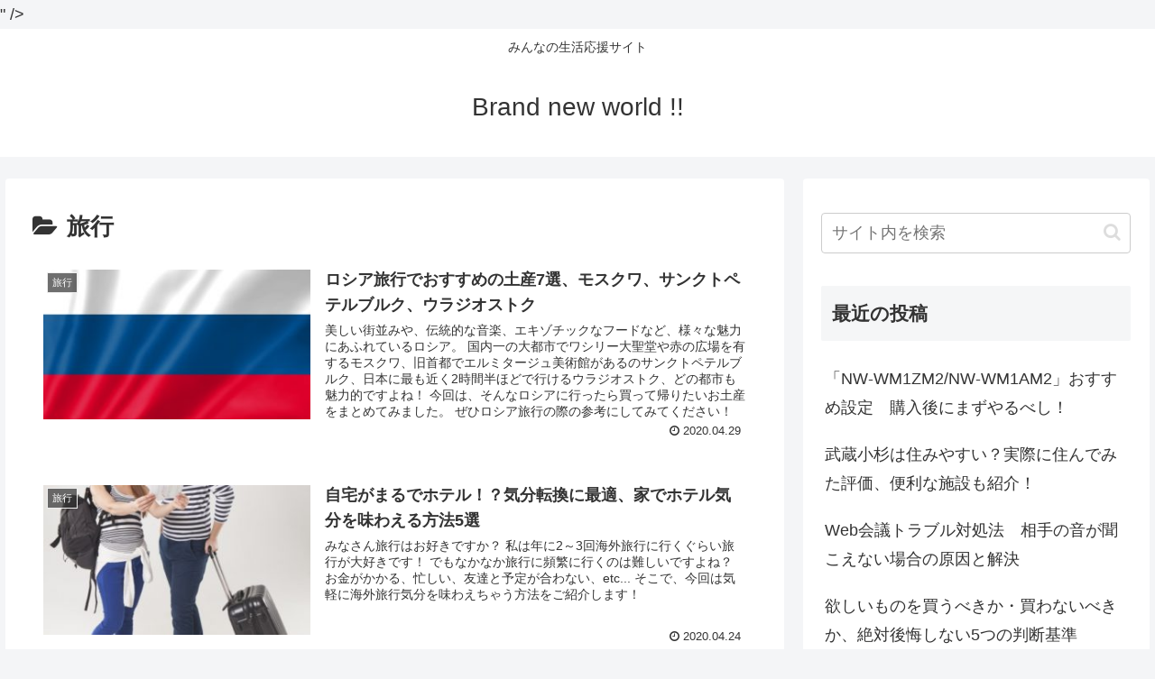

--- FILE ---
content_type: text/css
request_url: https://brand-new-world.com/wp-content/themes/cocoon-child-master/style.css?ver=6.1.9&fver=20230226105051
body_size: 640
content:
@charset "UTF-8";

/*!
Theme Name: Cocoon Child
Description: Cocoon専用の子テーマ
Theme URI: https://wp-cocoon.com/
Author: わいひら
Author URI: https://nelog.jp/
Template:   cocoon-master
Version:    1.1.3
*/

/************************************
** 子テーマ用のスタイルを書く
************************************/
/*必要ならばここにコードを書く*/

/************************************
** レスポンシブデザイン用のメディアクエリ
************************************/
/*1023px以下*/
@media screen and (max-width: 1023px){
  /*必要ならばここにコードを書く*/
}

/*834px以下*/
@media screen and (max-width: 834px){
  /*必要ならばここにコードを書く*/
}

/*480px以下*/
@media screen and (max-width: 480px){
  /*必要ならばここにコードを書く*/
}
/************************************
****　お問い合わせフォーム contact form7
************************************/
.haveto{
font-size:9px;
padding:2px 5px;
background:#90C31F;/*必須 色の変更はこちら*/
color:#fff;
border-radius:20px;
margin-right:5px;
position:relative;
bottom:2px;
}
#formbtn{
display: block;
padding:10px;
width:300px;
background:#f7f7f7;
color:#545454;
font-size:17px;
border:none;
border-radius:50px;
margin:25px auto 0;
transition:0.3s;
}
#formbtn:hover{
background:#90C31F;/*送信 色の変更はこちら*/
color:#fff;
border-radius:50px;
box-shadow: 0px 1px 5px 0 rgba(0,0,0,.2);
}
.wpcf7 p{
margin-bottom: 0em;
}